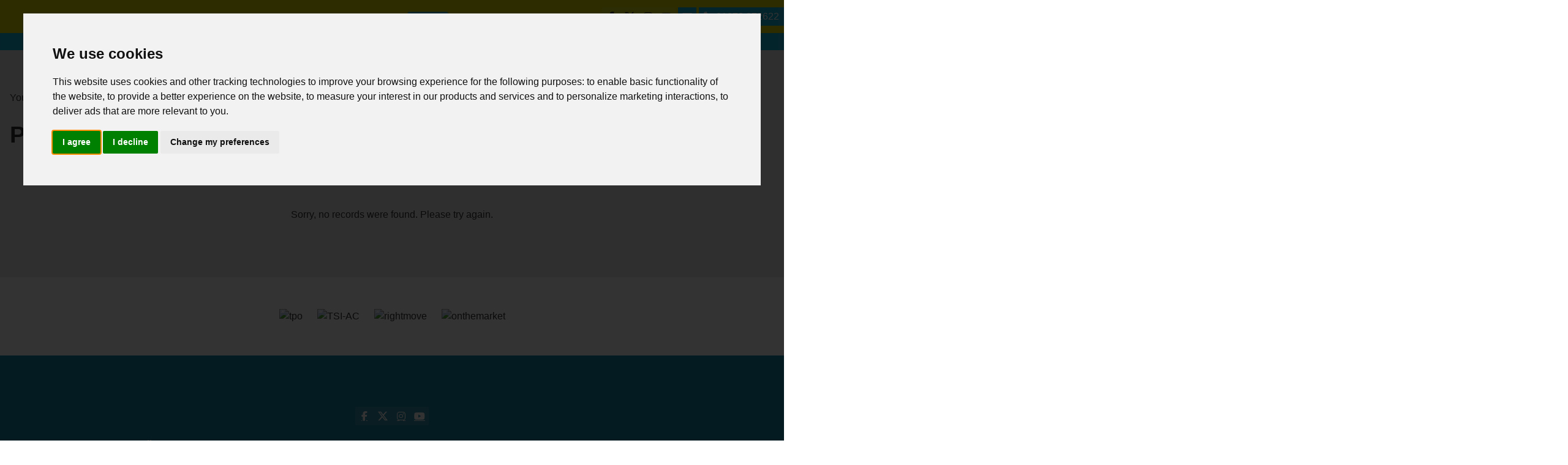

--- FILE ---
content_type: text/html; charset=utf-8
request_url: https://www.clivepearceproperty.com/properties-for-sale?eapowquicksearch=1&limitstart=0&filter_city=Isles%20Of%20Scilly
body_size: 9028
content:
<!DOCTYPE html>
<html lang="en-gb" dir="ltr">
<head>
	<meta charset="utf-8">
	<meta name="viewport" content="width=device-width, initial-scale=1">
	<meta name="description" content="Looking to buy a property in Truro? Find your next property in Truro and view our properties for sale in Truro and surrounding areas of Cornwall">
	<meta name="generator" content="Joomla! - Open Source Content Management">
	<title>Properties for sale in Truro - Clive Pearce Property</title>
	<link href="https://www.clivepearceproperty.com/properties-for-sale?eapowquicksearch=1&amp;limitstart=0&amp;filter_city=Isles%20Of%20Scilly" rel="canonical">

	<link href="/media/system/css/joomla-fontawesome.min.css?7c7ae4" rel="stylesheet">
	<link href="/media/templates/site/cassiopeia/css/global/colors_standard.min.css?7c7ae4" rel="stylesheet">
	<link href="/media/templates/site/cassiopeia/css/template.min.css?7c7ae4" rel="stylesheet">
	<link href="/media/templates/site/cassiopeia/css/vendor/joomla-custom-elements/joomla-alert.min.css?0.4.1" rel="stylesheet">
	<link href="/media/templates/site/carbon/css/user.css?7c7ae4" rel="stylesheet">
	<link href="/components/com_eapow/assets/css/eapow.css" rel="stylesheet">
	<link href="/media/templates/site/carbon/css/listings-styling-default.css" rel="stylesheet">
	<link href="https://www.clivepearceproperty.com/media/templates/site/carbon/css/overrides.css" rel="stylesheet">
	<link href="//cdnjs.cloudflare.com/ajax/libs/jqueryui/1.12.1/themes/base/jquery-ui.css" rel="stylesheet">
	<link href="/modules/mod_eapow_quicksearch/css/multiple-select.css" rel="stylesheet">
	<link href="https://www.clivepearceproperty.com/modules/mod_eapow_cookie_consent/assets/style.css" rel="stylesheet">
	<style>:root {
--cassiopeia-color-primary: rgba(235, 235, 235, 1);
--cassiopeia-color-text: rgba(51, 51, 51, 1);
--cassiopeia-color-link: rgba(51, 51, 51, 1);
--cassiopeia-color-hover: rgba(23, 180, 215, 1);
--cassiopeia-color-primary-topbar: rgba(23, 180, 215, 1);
--cassiopeia-color-primary-thead: rgba(23, 180, 215, 1);
--cassiopeia-color-text-thead: rgba(255, 255, 255, 1);
--cassiopeia-color-link-thead: rgba(255, 255, 255, 1);
--cassiopeia-color-hover-thead: rgba(255, 255, 255, 1);
--cassiopeia-color-primary-sub: rgba(255, 255, 255, 0.65);
--cassiopeia-color-primary-belowtop: rgba(20, 134, 166, 1);
--cassiopeia-color-primary-advert: rgba(235, 235, 235, 1);
--cassiopeia-color-primary-bnr: rgba(235, 235, 235, 1);
--cassiopeia-color-primary-search: rgba(23, 180, 215, 1);
--cassiopeia-color-text-search: rgba(235, 235, 235, 1);
--cassiopeia-color-primary-topa: rgba(23, 180, 215, 1);
--cassiopeia-color-primary-topb: rgba(20, 134, 166, 1);
--cassiopeia-color-text-topb: rgba(235, 235, 235, 1);
--cassiopeia-color-primary-topc: rgba(20, 134, 166, 1);
--cassiopeia-color-text-topc: rgba(235, 235, 235, 1);
--cassiopeia-color-link-topc: rgba(255, 255, 255, 1);
--cassiopeia-color-hover-topc: rgba(235, 235, 235, 1);
--cassiopeia-color-primary-bottoma: rgba(235, 235, 235, 1);
--cassiopeia-color-primary-bottomb: rgba(23, 180, 215, 1);
--cassiopeia-color-text-bottomb: rgba(235, 235, 235, 1);
--cassiopeia-color-primary-bottomc: rgba(235, 235, 235, 1);
--cassiopeia-color-text-bottomc: rgba(23, 180, 215, 1);
--cassiopeia-color-link-bottomc: rgba(23, 180, 215, 1);
--cassiopeia-color-hover-bottomc: rgba(20, 134, 166, 1);
--cassiopeia-color-primary-featured-prop: rgba(255, 255, 255, 1);
--cassiopeia-color-primary-latest-prop: rgba(23, 180, 215, 1);
--cassiopeia-color-text-latest-prop: rgba(255, 255, 255, 1);
--cassiopeia-color-link-latest-prop: rgba(255, 255, 255, 1);
--cassiopeia-color-hover-latest-prop: rgba(255, 255, 255, 1);
--cassiopeia-color-primary-call-to-actions: rgba(235, 235, 235, 1);
--cassiopeia-color-text-call-to-actions: rgba(255, 255, 255, 1);
--cassiopeia-color-link-call-to-actions: rgba(255, 255, 255, 1);
--cassiopeia-color-hover-call-to-actions: rgba(255, 255, 255, 0.65);
--cassiopeia-color-primary-latest-news: rgba(23, 180, 215, 1);
--cassiopeia-color-text-latest-news: rgba(255, 255, 255, 1);
--cassiopeia-color-link-latest-news: rgba(255, 255, 255, 1);
--cassiopeia-color-hover-latest-news: rgba(255, 255, 255, 1);
--cassiopeia-color-primary-staff: rgba(23, 180, 215, 1);
--cassiopeia-color-primary-affiliates: rgba(255, 255, 255, 1);
--cassiopeia-color-primary-footer: rgba(23, 180, 215, 1);
--cassiopeia-color-text-footer: rgba(235, 235, 235, 1);
--cassiopeia-color-link-footer: rgba(235, 235, 235, 1);
--cassiopeia-color-hover-footer: rgba(235, 235, 235, 1);
--cassiopeia-color-primary-copyright: rgba(20, 134, 166, 1);
--cassiopeia-color-text-copyright: rgba(235, 235, 235, 1);
--cassiopeia-color-link-copyright: rgba(255, 255, 255, 1);
--cassiopeia-color-hover-copyright: rgba(255, 255, 255, 1);
--cassiopeia-color-primary-tcard: rgba(255, 255, 255, 1);
--cassiopeia-color-text-tcard: rgba(255, 255, 255, 1);
--cassiopeia-color-link-tcard: rgba(255, 255, 255, 1);
--cassiopeia-color-hover-tcard: rgba(255, 255, 255, 1);
--cassiopeia-color-primary-btns: rgba(23, 180, 215, 1);
--cassiopeia-color-text-btns: rgba(118, 194, 232, 1);
--cassiopeia-color-link-btns: rgba(255, 255, 255, 1);
--cassiopeia-color-hover-btns: rgba(255, 255, 255, 1);
--cassiopeia-color-primary-sbtns: rgba(220, 220, 0, 1);
--cassiopeia-color-text-sbtns: rgba(118, 194, 232, 1);
--cassiopeia-color-link-sbtns: rgba(255, 255, 255, 1);
--cassiopeia-color-hover-sbtns: rgba(255, 255, 255, 1);
}</style>

	<script src="/media/vendor/metismenujs/js/metismenujs.min.js?1.4.0" defer></script>
	<script src="/media/vendor/jquery/js/jquery.min.js?3.7.1"></script>
	<script src="https://cdn.jsdelivr.net/npm/lozad/dist/lozad.min.js?7c7ae4"></script>
	<script src="/media/templates/site/cassiopeia/js/mod_menu/menu-metismenu.min.js?7c7ae4" defer></script>
	<script src="/media/mod_menu/js/menu.min.js?7c7ae4" type="module"></script>
	<script type="application/json" class="joomla-script-options new">{"joomla.jtext":{"ERROR":"Error","MESSAGE":"Message","NOTICE":"Notice","WARNING":"Warning","JCLOSE":"Close","JOK":"OK","JOPEN":"Open"},"system.paths":{"root":"","rootFull":"https:\/\/www.clivepearceproperty.com\/","base":"","baseFull":"https:\/\/www.clivepearceproperty.com\/"},"csrf.token":"56eebf9250c82aae0e887ebfc005bafe","plg_system_schedulerunner":{"interval":"300"}}</script>
	<script src="/media/system/js/core.min.js?2cb912"></script>
	<script src="/media/templates/site/cassiopeia/js/template.min.js?7c7ae4" type="module"></script>
	<script src="/media/vendor/bootstrap/js/tab.min.js?5.3.3" type="module"></script>
	<script src="/media/vendor/bootstrap/js/popover.min.js?5.3.3" type="module"></script>
	<script src="/media/vendor/bootstrap/js/offcanvas.min.js?5.3.3" type="module"></script>
	<script src="/media/vendor/bootstrap/js/alert.min.js?5.3.3" type="module"></script>
	<script src="/media/vendor/bootstrap/js/button.min.js?5.3.3" type="module"></script>
	<script src="/media/vendor/bootstrap/js/carousel.min.js?5.3.3" type="module"></script>
	<script src="/media/vendor/bootstrap/js/collapse.min.js?5.3.3" type="module"></script>
	<script src="/media/vendor/bootstrap/js/dropdown.min.js?5.3.3" type="module"></script>
	<script src="/media/vendor/bootstrap/js/modal.min.js?5.3.3" type="module"></script>
	<script src="/media/vendor/bootstrap/js/scrollspy.min.js?5.3.3" type="module"></script>
	<script src="/media/vendor/bootstrap/js/toast.min.js?5.3.3" type="module"></script>
	<script src="/media/templates/site/carbon/js/user.js?7c7ae4"></script>
	<script src="/media/system/js/messages.min.js?9a4811" type="module"></script>
	<script src="/media/plg_system_schedulerunner/js/run-schedule.min.js?229d3b" type="module"></script>
	<script src="/components/com_eapow/assets/js/eapowcommon.js"></script>
	<script src="https://cdn.jsdelivr.net/npm/js-cookie@3.0.5/dist/js.cookie.min.js"></script>
	<script src="/components/com_eapow/assets/js/saved-properties.min.js"></script>
	<script src="/components/com_eapow/assets/js/jcombo.js" defer></script>
	<script src="https://www.clivepearceproperty.com/media/templates/site/carbon/js/overrides.js" defer></script>
	<script src="https://code.jquery.com/ui/1.12.1/jquery-ui.min.js" defer></script>
	<script src="/modules/mod_eapow_quicksearch/js/jcombo_qs.js" defer></script>
	<script src="/modules/mod_eapow_quicksearch/js/jquery.multiple.select.js" defer></script>
	<script src="//cdnjs.cloudflare.com/ajax/libs/jquery-autocomplete/1.0.7/jquery.auto-complete.js" defer></script>
	<script src="//www.termsfeed.com/public/cookie-consent/4.2.0/cookie-consent.js"></script>
	<script type="application/ld+json">{"@context":"https://schema.org","@type":"BreadcrumbList","@id":"https://www.clivepearceproperty.com/#/schema/BreadcrumbList/17","itemListElement":[{"@type":"ListItem","position":1,"item":{"@id":"https://www.clivepearceproperty.com/","name":"Home"}},{"@type":"ListItem","position":2,"item":{"@id":"https://www.clivepearceproperty.com/properties-for-sale","name":"For Sale"}}]}</script>
	<script>window.localStorage.setItem('grid-layout', 'set');</script>
	<script>
var globalParent = null;
jQuery(document).ready(function($){
    var url = '/index.php?option=com_eapow&format=raw&task=ajax.getLocOptions&56eebf9250c82aae0e887ebfc005bafe=1';
})</script>
	<script>document.addEventListener('DOMContentLoaded', () => {document.body.classList.add('no-results')});</script>
	<script>
var resetForm = function(){
    jQuery("select[name='eapow-qsmod-location']").multipleSelect('uncheckAll');
    jQuery("select[name='eapow-qsmod-city']").val('');
    jQuery("select[name='filter_beds']").val('');
    jQuery("select[name='filter_baths']").val('');
    jQuery("select[name='filter_cat']").val('');
    jQuery("select[name='filter_stype']").val('');
    jQuery("select[name='filter_price_low']").val('');
    jQuery("select[name='filter_price_high']").val('');
    jQuery("select[name='filter_rad']").val('5');
    jQuery("input[name='tx_placename']").val('');
    jQuery("input[name='filter_lat']").val(0);
    jQuery("input[name='filter_lon']").val(0);
    jQuery("input[name='filter_location']").val('');
    jQuery("select[name='eapow-qsmod-types']").multipleSelect('uncheckAll');
    jQuery("select[name='eapow-qsmod-styles']").multipleSelect('uncheckAll');
    jQuery("input[name='filter_keyword']").val('');
    jQuery("select[name='eapow-qsmod-ctype']").multipleSelect('uncheckAll');
    jQuery("select[name='filter_tenure']").val('');
    jQuery("select[name='filter_essentials3']").val('');
    OnDeptChange();
};var deptSettings = {
        'sales': {
            'isCommercial': false, 
            'currency': "&pound;",
            'suffix': '',
            'minPrices': [25000,
50000,
75000,
100000,
125000,
150000,
175000,
200000,
225000,
250000,
275000,
300000,
350000,
400000,
450000,
500000,
550000,
600000,
700000,
800000,
900000,
1000000],
            'maxPrices': [25000,
50000,
75000,
100000,
125000,
150000,
175000,
200000,
225000,
250000,
275000,
300000,
350000,
400000,
450000,
500000,
550000,
600000,
700000,
800000,
900000,
1000000]
        },
        'lettings': {
            'isCommercial': false, 
            'currency': "&pound;",
            'suffix': " PCM",
            'minPrices': [100,
200,
300,
400,
500,
600,
700,
800,
900,
1000,
1250,
1500,
2000],
            'maxPrices': [100,
200,
300,
400,
500,
600,
700,
800,
900,
1000,
1250,
1500,
2000]
        }};
function onPageLoad(){var options = deptSettings['sales'];
    jQuery("select[name='filter_price_low']").each(function(){
        jQuery(this).empty();
        jQuery(this).append(jQuery('<option value=\'\'>Price From</option>'));
    });
    jQuery("select[name='filter_price_high']").each(function(){
        jQuery(this).empty();
        jQuery(this).append(jQuery('<option value=\'\'>Price To</option>'));
    });
    jQuery.each(options.minPrices, function(idx,val) {
        jQuery('<option></option>').val(val).html(options.currency + val.toString().replace(/\B(?=(\d{3})+(?!\d))/g, ',') + options.suffix).prop('selected', false).appendTo(jQuery("select[name='filter_price_low']"));
    });
    jQuery.each(options.maxPrices, function(idx,val) {
        jQuery('<option></option>').val(val).html(options.currency + val.toString().replace(/\B(?=(\d{3})+(?!\d))/g, ',') + options.suffix).prop('selected', false).appendTo(jQuery("select[name='filter_price_high']"));
    });
    jQuery("select[name='filter_price_low']").each(function(){
        jQuery(this).append(jQuery('<option value="">No Min Price</option>'));
    });
    jQuery("select[name='filter_price_high']").each(function(){
        jQuery(this).append(jQuery('<option value="">No Max Price</option>'));
    });
      $("select[name='filter_price_low']").each(function(){
        $(this).val();
    });
      $("select[name='filter_price_high']").each(function(){
        $(this).val();
    });}
function OnDeptChange(){
    var formParent = $(this).parent() || $("body");
    var dep = parseInt(formParent.find("select[name='filter_cat']").val());
    var options = deptSettings[dep];
    if (options == null){
        var isLettings = formParent.find("select[name='filter_cat']>[value="+dep+"]").text().toLowerCase().indexOf('lettings') >= 0;
        options = deptSettings[(isLettings)? 'lettings':'sales'];
    }
    jQuery("select[name='filter_price_low']").each(function(){
        jQuery(this).empty();
        jQuery(this).append(jQuery('<option value=\'\'>Price From</option>'));
    });
    jQuery("select[name='filter_price_high']").each(function(){
        jQuery(this).empty();
        jQuery(this).append(jQuery('<option value=\'\'>Price To</option>'));
    });
    jQuery.each(options.minPrices, function(idx,val) {
        jQuery('<option></option>').val(val).html(options.currency + val.toString().replace(/\B(?=(\d{3})+(?!\d))/g, ',') + options.suffix).prop('selected', false).appendTo(jQuery("select[name='filter_price_low']"));
    });
    jQuery.each(options.maxPrices, function(idx,val) {
        jQuery('<option></option>').val(val).html(options.currency + val.toString().replace(/\B(?=(\d{3})+(?!\d))/g, ',') + options.suffix).prop('selected', false).appendTo(jQuery("select[name='filter_price_high']"));
    });
    jQuery("select[name='filter_price_low']").each(function(){
        jQuery(this).append(jQuery('<option value="">No Min Price</option>'));
    });
    jQuery("select[name='filter_price_high']").each(function(){
        jQuery(this).append(jQuery('<option value="">No Max Price</option>'));
    });
    
}
var globalParentQs = null;
jQuery(document).ready(function($){
    $("button[name='reset-form']").click(function(){
        resetForm();
        return false;
    });
    var url = '/index.php?option=com_eapow&format=raw&task=ajax.getLocOptions&56eebf9250c82aae0e887ebfc005bafe=1';
    $("select[name='filter_cat']").change(OnDeptChange);    
    $("input[name='tx_placename']").each(function(){
        $(this).autocomplete({
            source: function (request, response) {
                $.ajax({
                    url: '//pub01.expertagent.co.uk/powering/csplacenames3.aspx',
                    dataType: 'jsonp',
                    data: {
                      pn: request.term,max:5
                    },
                    success: function (data) {
                        response(data.results);
                    }
                });
            },
            minLength: 3,
            select: function (event, ui) {
                event.preventDefault();
                $("input[name='filter_lat']").each(function(){
                    $(this).val(ui.item ? ui.item.lat : '0');
                });
                $("input[name='filter_lon']").each(function(){
                    $(this).val(ui.item ? ui.item.lon : '0');
                });
                $("input[name='tx_placename']").each(function() {
                    $(this).val(ui.item ? ui.item.label : '');
                });
            },
            open: function () {},
            close: function () {}
        });
    });
    var selectedTypes = $("input[name='filter_types']").val().split(',');
    $("select[name='eapow-qsmod-types']").each(function(){
        $(this).empty();
    });
    $.getJSON(url + '&loctype=types', function(data){
        $.each(data, function(index, text) {
            $("select[name='eapow-qsmod-types']").each(function(){
                $(this).append($('<option></option>').val(index).html(text).prop('selected', selectedTypes.indexOf(index) != -1));
            });
        });
        $("select[name='eapow-qsmod-types']").each(function(){
            $(this).multipleSelect({ placeholder: 'Property Types', minumimCountSelected: 1, countSelected: '# of % types', allSelected: 'All types' });
        });
        //$("select[name='eapow-qsmod-types']").multipleSelect({ placeholder: 'Choose types', minumimCountSelected: 1, countSelected: '# of % types', allSelected: 'All types' });
    });
    $("select[name='filter_cat']").on('change',function(){
        $("select[name='filter_cat']").val( $(this).val() );
    });$("form[name='eapow_searchmod'").submit(function(e){
    var submittedForm = this;
    $("input[name='filter_types']").each(function(){
        $(this).val($("select[name='eapow-qsmod-types']", submittedForm).multipleSelect('getSelects'));
    });    return true;
});
OnDeptChange();OnDeptChange();onPageLoad();
});</script>
	<script>document.addEventListener('DOMContentLoaded', function () {
cookieconsent.run({'notice_banner_type':'interstitial','consent_type':'express','palette':'light','language':'en','page_load_consent_levels':['strictly-necessary'],'notice_banner_reject_button_hide':false,'preferences_center_close_button_hide':false,'page_refresh_confirmation_buttons':true,'website_name':'https://www.clivepearceproperty.com/','website_privacy_policy_url':'https://www.clivepearceproperty.com/images/pdfs/privacy-policy.pdf',

'callbacks': {
	'scripts_specific_loaded': (level) => {
		switch(level) {
			case 'targeting':
				gtag('consent', 'update', {
					'ad_storage': 'granted',
					'ad_user_data': 'granted',
					'ad_personalization': 'granted',
					'analytics_storage': 'granted'
				});
				break;
		}
	}
},
'callbacks_force': true
}); });</script>

			  
		<link href="/media/templates/site/carbon/images/favicon.ico" rel="shortcut icon" type="image/vnd.microsoft.icon" />
    <link rel="apple-touch-icon-precomposed" href="/templates/carbon/images/apple-touch-icon-57x57-precomposed.png">
    <link rel="apple-touch-icon-precomposed" sizes="72x72" href="/templates/carbon/images/apple-touch-icon-72x72-precomposed.png">
    <link rel="apple-touch-icon-precomposed" sizes="114x114" href="/templates/carbon/images/apple-touch-icon-114x114-precomposed.png">
    <link rel="apple-touch-icon-precomposed" sizes="144x144" href="/templates/carbon/images/apple-touch-icon-144x144-precomposed.png">
</head>

<body class="site com_eapow wrapper-static view-cat no-layout no-task itemid-188 properties-for-sale property-page">
    
<header class="header w-100  mhover container-header full-width">
    <div class="grid-child container-nav mobile-nav p-1 pt-lg-5 justify-content-lg-end">
                
<nav class="navbar navbar-expand-lg">
	<button class="navbar-toggler navbar-toggler-right" type="button" data-bs-toggle="offcanvas" data-bs-target="#navbar194" aria-controls="navbar194" aria-expanded="false" aria-label="Toggle Navigation">
		<span class="icon-menu" aria-hidden="true"></span>
	</button>
	<div class="offcanvas offcanvas-start" id="navbar194">
		<div class="offcanvas-header">
			<button type="button" class="btn-close btn-close" data-bs-dismiss="offcanvas" aria-label="Close"></button>
		</div>
		<div class="offcanvas-body">
			<ul class="mod-menu mod-menu_dropdown-metismenu metismenu mod-list ">
<li class="metismenu-item item-101 level-1 default"><a href="/" >Home</a></li><li class="metismenu-item item-178 level-1"><a href="/latest-properties" >Latest Properties</a></li><li class="metismenu-item item-188 level-1 current active"><a href="/properties-for-sale" aria-current="page">For Sale</a></li><li class="metismenu-item item-162 level-1"><a href="/new-homes" >New Homes</a></li><li class="metismenu-item item-102 level-1"><a href="/register-with-us" >Register</a></li><li class="metismenu-item item-103 level-1"><a href="/valuation" >Valuation</a></li><li class="metismenu-item item-105 level-1"><a href="/services" >Services</a></li><li class="metismenu-item item-104 level-1"><a href="/about-us" >About</a></li><li class="metismenu-item item-108 level-1"><a href="/contact-us" >Contact Us</a></li></ul>
		</div>
	</div>
</nav>
                                <div class="navbar navbar-expand-lg mobile-search">
            <button class="navbar-toggler navbar-toggler-right" type="button" data-bs-toggle="offcanvas" data-bs-target="#navbar" aria-controls="navbar" aria-expanded="false" aria-label="Toggle Navigation"> <span class="icon-menu" aria-hidden="true"></span> </button>
            <div class="offcanvas offcanvas-start" id="navbar">
                <div class="offcanvas-header">
                    <button type="button" class="btn-close btn-close" data-bs-dismiss="offcanvas" aria-label=" "></button>
                </div>
                <div class="offcanvas-body d-block d-lg-none">
                    <div class="zw-search-mobile no-card ">
                                <p class="btn btn-primary search-toggle">Search Properties &nbsp;
    <i class="fas fa-chevron-down" aria-hidden="true"></i>
</p>

<div class="close position-absolute top-0">Close <i class="fas fa-times"></i></div>

<div class="eapow_qsmod_holder">
    <form action="/search-results?eapowquicksearch=1&limitstart=0" method="post" name="eapow_searchmod" id="eapow_searchmod" class="eapow_quicksearch_form">
        <div class="row">
            
                         
                        <div class="col-12 col-lg-3 mb-3">
                <input type="text" class="form-control eapow-qssearch" placeholder="Enter & Select Town or City" name="tx_placename" value="">
            </div>
            <div class="col-12 col-lg-3 mb-3">
                <select aria-label="Select Radius" name="filter_rad" class="form-select">
                    <option value="">Radius</option>
                    <option  value="1">Within 1 mile</option><option  value="2">Within 2 miles</option><option  value="3">Within 3 miles</option><option  value="4">Within 4 miles</option><option  value="5">Within 5 miles</option><option  value="6">Within 6 miles</option><option  value="7">Within 7 miles</option><option  value="8">Within 8 miles</option><option  value="9">Within 9 miles</option><option selected="selected" value="10">Within 10 miles</option>                </select>
            </div>
                                                            <div class="col-12 col-lg-3 mb-3">
                <input type="text" class="form-control eapow-qssearch" placeholder="Keyword" name="filter_keyword" value="">
            </div>
                                    <div class="col-12 col-lg-3 mb-3" id="ptype">
                <select aria-label="Select Property Types" name="eapow-qsmod-types" class="form-select" multiple="" >
                </select>
            </div>
                                                                        <div class="col-12 col-lg-3 mb-3">
                <select aria-label="Select Minimum Number of Beds" name="filter_beds"  class="form-select">
                    <option value="">Minimum Beds</option>
                    <option value="0">0</option>
<option value="1">1</option>
<option value="2">2</option>
<option value="3">3</option>
<option value="4">4</option>
<option value="5">5</option>
<option value="6">6</option>
<option value="7">7</option>
<option value="8">8</option>
<option value="9">9</option>
<option value="10">10</option>
                </select>
            </div>
                                                <div class="col-12 col-lg-3 mb-3">
                <select aria-label="Price From" name="filter_price_low" class="form-select">
                </select>
            </div>
            <div class="col-12 col-lg-3 mb-3">
                <select aria-label="Size To" name="filter_price_high" class="form-select">
                </select>
            </div>
                       
            
                     </div>
        <div class="search-buttons d-flex justify-content-end">
            <a href="/draw-search" class="btn btn-secondary me-1"><i class="fas fa-pencil-alt"></i> Draw Search</a>
            <div class="d-flex flex-row-reverse">
                <button class="btn btn-primary" name="commit" type="submit">Search</button>
                <button class="btn btn-secondary me-1" name="reset-form">Clear</button>
            </div>
             </div>
                <input type="hidden" name="filter_essentials1" value="" />
        <input type="hidden" name="filter_lat" value="">
        <input type="hidden" name="filter_lon" value="">
        <input type="hidden" name="filter_location" value="">
        <input name="filter_types" type="hidden" value="">
        <input name="filter_styles" type="hidden" value="">
        <input name="filter_ctype" type="hidden" value="">
            </form>
</div>
</div>

                </div>
            </div>
        </div>
            </div>
            <div class="grid-child brand justify-content-center justify-content-md-start">
        <div class="navbar-brand"> <a class="brand-logo top-0" href="/"> <img width="320" height="129" src="/images/logo.png#joomlaImage://local-images/logo.png?width=522&amp;height=106" alt="Clive Pearce Property"> </a> </div>
    </div>
        <div class="container-topbar w-100 top-0 p-0 topbar " >
        <div class="contact">
            

<div class="social-media d-inline-flex gap-2 mt-1 mb-1 flex-wrap">
<a href="https://www.facebook.com/ClivePearceProperty" rel="noopener" target="_blank" aria-label="External Link: Facebook">
<div class="social-icon"> <i class="fab fa-facebook-f"></i> </div>
</a>
<a href="https://twitter.com/CPearceProperty" rel="noopener" target="_blank" aria-label="External Link: Twitter">
<div class="social-icon"> <svg class="fab fa-twitter" xmlns="http://www.w3.org/2000/svg" height="1em" viewBox="0 0 512 512"><!--! Font Awesome Free 6.4.2 by @fontawesome - https://fontawesome.com License - https://fontawesome.com/license (Commercial License) Copyright 2023 Fonticons, Inc. --><path d="M389.2 48h70.6L305.6 224.2 487 464H345L233.7 318.6 106.5 464H35.8L200.7 275.5 26.8 48H172.4L272.9 180.9 389.2 48zM364.4 421.8h39.1L151.1 88h-42L364.4 421.8z"/></svg> </div>
</a>
<a href="https://www.instagram.com/clivepearce31" rel="noopener" target="_blank" aria-label="External Link: Instagram">
<div class="social-icon"> <i class="fab fa-instagram"></i> </div>
</a>
<a href="https://www.youtube.com/@clivepearceproperty8076" rel="noopener" target="_blank" aria-label="External Link: YouTube">
<div class="social-icon"> <i class="fab fa-youtube"></i> </div>
</a>

</div>
<div class="header-contact d-inline-flex py-2 py-md-3 py-lg-0">
        <div class="header-branch gap-md-1 mt-1 mb-1">
                <a href="mailto:hello@clivepearceproperty.com" aria-label="Email: hello@clivepearceproperty.com">
        <div class="header-email"> <i class="fas fa-envelope"></i><!--&nbsp; <span class="hidden-phone">hello@clivepearceproperty.com</span> --></div>
        </a>
        
        
                 
                <a href="tel:01872272622">
        <div class="header-tel px-2"> <i class="fas fa-phone"></i>&nbsp; <span>01872 272622</span> </div>
        </a>
        
        
        
    </div>
    
    </div>
</div>
                        <div class="container">
                
            </div>
        </div>
    </div>
</header>
    
	
<div class="site-grid">
	                    <div class="grid-child container-component mb-5">
                <div class="zw-breadcrumbs no-card ">
        <nav class="mod-breadcrumbs__wrapper" aria-label="Breadcrumbs">
    <ol class="mod-breadcrumbs breadcrumb px-3 py-2">
                    <li class="mod-breadcrumbs__here float-start">
                You are here: &#160;
            </li>
        
        <li class="mod-breadcrumbs__item breadcrumb-item"><a href="/" class="pathway"><span>Home</span></a></li><li class="mod-breadcrumbs__item breadcrumb-item active"><span>For Sale</span></li>    </ol>
    </nav>
</div>

        <div class="zw-main-top no-card property-page-search d-none d-lg-block">
        <p class="btn btn-primary search-toggle">Search Properties &nbsp;
    <i class="fas fa-chevron-down" aria-hidden="true"></i>
</p>

<div class="close position-absolute top-0">Close <i class="fas fa-times"></i></div>

<div class="eapow_qsmod_holder">
    <form action="/search-results?eapowquicksearch=1&limitstart=0" method="post" name="eapow_searchmod" id="eapow_searchmod" class="eapow_quicksearch_form">
        <div class="row">
            
                         
                        <div class="col-12 col-lg-3 mb-3">
                <input type="text" class="form-control eapow-qssearch" placeholder="Enter & Select Town or City" name="tx_placename" value="">
            </div>
            <div class="col-12 col-lg-3 mb-3">
                <select aria-label="Select Radius" name="filter_rad" class="form-select">
                    <option value="">Radius</option>
                    <option  value="1">Within 1 mile</option><option  value="2">Within 2 miles</option><option  value="3">Within 3 miles</option><option  value="4">Within 4 miles</option><option  value="5">Within 5 miles</option><option  value="6">Within 6 miles</option><option  value="7">Within 7 miles</option><option  value="8">Within 8 miles</option><option  value="9">Within 9 miles</option><option selected="selected" value="10">Within 10 miles</option>                </select>
            </div>
                                                            <div class="col-12 col-lg-3 mb-3">
                <input type="text" class="form-control eapow-qssearch" placeholder="Keyword" name="filter_keyword" value="">
            </div>
                                    <div class="col-12 col-lg-3 mb-3" id="ptype">
                <select aria-label="Select Property Types" name="eapow-qsmod-types" class="form-select" multiple="" >
                </select>
            </div>
                                                                        <div class="col-12 col-lg-3 mb-3">
                <select aria-label="Select Minimum Number of Beds" name="filter_beds"  class="form-select">
                    <option value="">Minimum Beds</option>
                    <option value="0">0</option>
<option value="1">1</option>
<option value="2">2</option>
<option value="3">3</option>
<option value="4">4</option>
<option value="5">5</option>
<option value="6">6</option>
<option value="7">7</option>
<option value="8">8</option>
<option value="9">9</option>
<option value="10">10</option>
                </select>
            </div>
                                                <div class="col-12 col-lg-3 mb-3">
                <select aria-label="Price From" name="filter_price_low" class="form-select">
                </select>
            </div>
            <div class="col-12 col-lg-3 mb-3">
                <select aria-label="Size To" name="filter_price_high" class="form-select">
                </select>
            </div>
                       
            
                     </div>
        <div class="search-buttons d-flex justify-content-end">
            <a href="/draw-search" class="btn btn-secondary me-1"><i class="fas fa-pencil-alt"></i> Draw Search</a>
            <div class="d-flex flex-row-reverse">
                <button class="btn btn-primary" name="commit" type="submit">Search</button>
                <button class="btn btn-secondary me-1" name="reset-form">Clear</button>
            </div>
             </div>
                <input type="hidden" name="filter_essentials1" value="" />
        <input type="hidden" name="filter_lat" value="">
        <input type="hidden" name="filter_lon" value="">
        <input type="hidden" name="filter_location" value="">
        <input name="filter_types" type="hidden" value="">
        <input name="filter_styles" type="hidden" value="">
        <input name="filter_ctype" type="hidden" value="">
            </form>
</div>
</div>

        <div id="system-message-container" aria-live="polite"></div>

        <main class="">
            <!-- Generated by EA Powering v5.0.9 by Expert Agent. http://www.expertagent.co.uk --><div class="eapow-proplistproperty-page">
        <div class="page-header">
        <h1> Properties for Sale </h1>
    </div>
        <div class="property-listings-map w-100">
            </div>
	<div class="eapow-proplist-exc-map">
        
<div id="eapow-searchfilter-wrapper" class="d-none d-md-block mt-5 mb-4">
    <div id="eapow-mainfilter-container">        
        <form action="/properties-for-sale" method="post" name="eapow_quick_search" class="eapow-quicksearch-form" id="eapow-quicksearch-form" novalidate="novalidate">
            <div class="eapow-quicksearch-optholder">
                <!-- Basic filters -->
                <div class="row">
                                            <div class="col">
                        <input type="text" class="form-control eapow-qssearch" placeholder="Keyword" name="filter_keyword" value="" />
                        </div>
                                                                                <div class="col">
                        <select name="filter_stype" class="form-select">
                            <option value="">Status</option>
                            <option value="1">For Sale</option>
<option value="5">Under Offer</option>
<option value="6">Sold STC</option>
                        </select>
                    </div>
                                                                                                                                                            
                                                                                                                                                <div class="col">
                    <select name="filter_order" class="form-select">
                        <option value="">Sort By</option>
                        <option value="p.address2">Street</option>
<option value="p.beds">Beds</option>
<option value="p.baths">Baths</option>
<option value="p.sqft">Square Ft</option>
<option value="p.price" selected="selected">Price</option>
<option value="p.created">Listed Date</option>
<option value="p.modified">Modified Date</option>
<option value="p.stype">Sale Type</option>
                    </select> 
                </div>
                <div class="col">
                    <select name="filter_order_Dir" class="form-select">
                        <option value="">Order By</option>
                        <option value="ASC">Ascending</option>
<option value="DESC" selected="selected">Descending</option>
                    </select>  
                </div>
                    <div class="btn-group col">
                        <button class="btn btn-secondary" aria-label="Reset Filters" onclick="clearForm(this.form);this.form.submit();" type="button"><i class="fas fa-times"></i></button>
                        <button class="btn btn-primary" name="commit" type="submit">Filter</button>
                    </div>
                </div>
            </div>
            <input type="hidden" name="56eebf9250c82aae0e887ebfc005bafe" value="1">        </form>
    </div>
    <div class="clearfix"></div>
</div>
<div class="clearfix"></div>	
    <div class="eapow-listing-switcher row mt-5 mb-4">
        <div class="col-12 col-md-12 col-lg-8 col-xl-6 d-none d-md-block">
               <div class="switcher">
                    <button id="grid-layout" class="gridlayout btn btn-primary active"><i class="fa fa-th" aria-hidden="true"></i> Grid Layout</button>
                    <button id="row-layout" class="rowlayout btn btn-primary me-2"><i class="fa fa-th-list" aria-hidden="true"></i> List Layout</button>
                    <!-- <a href="/map-search" class="btn btn-primary><i class="fas fa-map-marked-alt"></i> Map Search</a> -->
					<a href="/favourite-properties" class="btn btn-primary"><i class="fas fa-heart"></i> Favourite Properties</a>
                </div>
        </div>
            </div>
    
<div align="center" class="mt-5">
    <p>Sorry, no records were found. Please try again.</p>
</div><br><div class="row">
        <div class="col">
        <div class="float-end">
        <div class="pagination listings-pagination">
        
        </div>
         <div class="page-counter float-end"></div>
        </div>
        </div>
        </div>
        </div>
</div>
        </main>
        
    </div>
                                            		        <div class="grid-child container-affiliates affiliates " >
        <div class="zw-affiliates no-card ">
        <div class="portal-logos">



	<img width="116" height="40" data-src="https://www.clivepearceproperty.com/modules/mod_eapow_affiliations/images/tpo.png" class="lozad" alt="tpo"/><img width="104" height="52" data-src="https://www.clivepearceproperty.com/modules/mod_eapow_affiliations/images/TSI-AC.png" class="lozad" alt="TSI-AC"/><img width="196" height="40" data-src="https://www.clivepearceproperty.com/modules/mod_eapow_affiliations/images/rightmove.png" class="lozad" alt="rightmove"/><img width="162" height="40" data-src="https://www.clivepearceproperty.com/modules/mod_eapow_affiliations/images/onthemarket.png" class="lozad" alt="onthemarket"/>	

</div></div>

    </div>
    </div>
<footer class="grid-child container-copyright copyright" >
    
<div class="social-media d-inline-flex gap-2 mt-1 mb-1 flex-wrap">
<a href="https://www.facebook.com/ClivePearceProperty" rel="noopener" target="_blank" aria-label="External Link: Facebook">
<div class="social-icon"> <i class="fab fa-facebook-f"></i> </div>
</a>
<a href="https://twitter.com/CPearceProperty" rel="noopener" target="_blank" aria-label="External Link: Twitter">
<div class="social-icon"> <svg class="fab fa-twitter" xmlns="http://www.w3.org/2000/svg" height="1em" viewBox="0 0 512 512"><!--! Font Awesome Free 6.4.2 by @fontawesome - https://fontawesome.com License - https://fontawesome.com/license (Commercial License) Copyright 2023 Fonticons, Inc. --><path d="M389.2 48h70.6L305.6 224.2 487 464H345L233.7 318.6 106.5 464H35.8L200.7 275.5 26.8 48H172.4L272.9 180.9 389.2 48zM364.4 421.8h39.1L151.1 88h-42L364.4 421.8z"/></svg> </div>
</a>
<a href="https://www.instagram.com/clivepearce31" rel="noopener" target="_blank" aria-label="External Link: Instagram">
<div class="social-icon"> <i class="fab fa-instagram"></i> </div>
</a>
<a href="https://www.youtube.com/@clivepearceproperty8076" rel="noopener" target="_blank" aria-label="External Link: YouTube">
<div class="social-icon"> <i class="fab fa-youtube"></i> </div>
</a>

</div>    <div class="footer-company-branches row mt-3">
            <p>
        <b>Clive Pearce Property</b>, 31 Lemon Street, Truro, Cornwall, TR1 2LS  &nbsp; Tel: <a href="tel:01872272622">01872 272622</a>Email: <a href="mailto:hello@clivepearceproperty.com">hello@clivepearceproperty.com</a>    </p>
            <p> &copy; 2025 Clive Pearce Property All rights reserved.</p>
	
	    
        <div class="footer-statutory-company-info">
        <p><small>
            Company Name: Clive Pearce Property is the trading name of Cornwall Estate Agents Limited | Registered Address: The Old Cattle Market, Helston TR13 0SR. | Company Number: 10417746 | VAT Number: 154 721 614        </small></p>
    </div>
    </div>
<hr>
        <div class="zw-copyright no-card ">
        <ul class="mod-menu mod-list nav ">
<li class="nav-item item-112"><a href="/images/pdf/privacy-policy.pdf" target="_blank" rel="noopener noreferrer">Privacy Policy</a></li><li class="nav-item item-113"><a href="/cookie-policy" >Cookie Policy</a></li><li class="nav-item item-179"><a href="/favourite-properties" >Favourite Properties</a></li></ul>
</div>

    </footer>
<button id="back-to-top" aria-label="Back to Top" class="back-to-top justify-content-center align-items-center btn-primary"><i class="fas fa-arrow-up"></i></button>

<script type="application/ld+json">
    {
        "@context": "http://schema.org",
        "@type": "RealEstateAgent",
        "@id": "https://www.clivepearceproperty.com/",
        "name": "https://www.clivepearceproperty.com/images/logo.png",
        "logo": "https://www.clivepearceproperty.com/images/office.webp",
        "image": "https://www.facebook.com/ClivePearceProperty",
        "sameAs": [
            "https://twitter.com/CPearceProperty",
            "https://www.instagram.com/clivepearce31",
            "https://www.youtube.com/@clivepearceproperty8076",
            "",
            "",
            ""
        ],
        "address": {
            "@type": "PostalAddress",
            "streetAddress": "31 Lemon Street",
            "addressLocality": "Truro",
            "addressRegion": "Cornwall",
            "postalCode": "TR1 2LS",
            "addressCountry": "UK"
        },
        "geo": { "@type": "GeoCoordinates", "latitude": "50.2613469", "longitude": "-5.0524018" },
        "url": "https://www.clivepearceproperty.com/",
        "hasMap": "https://www.google.com/maps/place/Clive+Pearce+Estate+Agents/@50.2613469,-5.0524018,17z/data=!3m1!4b1!4m6!3m5!1s0x486b164a3f8b5bcd:0xbd5849973c2a2dd8!8m2!3d50.2613469!4d-5.0524018!16s%2Fg%2F1hjgtzt0v?entry=ttu&g_ep=EgoyMDI1MDcxMy4wIKXMDSoASAFQAw%3D%3D",
        "telephone": "01872 272622",
        "email": "hello@clivepearceproperty.com",
        "openingHoursSpecification": [
            { "@type": "OpeningHoursSpecification", "dayOfWeek": "http://schema.org/Monday", "opens": "09:00", "closes": "17:00" },
            { "@type": "OpeningHoursSpecification", "dayOfWeek": "http://schema.org/Tuesday", "opens": "09:00", "closes": "17:00" },
            { "@type": "OpeningHoursSpecification", "dayOfWeek": "http://schema.org/Wednesday", "opens": "09:00", "closes": "17:00" },
            { "@type": "OpeningHoursSpecification", "dayOfWeek": "http://schema.org/Thursday", "opens": "09:00", "closes": "17:00" },
            { "@type": "OpeningHoursSpecification", "dayOfWeek": "http://schema.org/Friday", "opens": "09:00", "closes": "17:00" },
            { "@type": "OpeningHoursSpecification", "dayOfWeek": "http://schema.org/Saturday", "opens": "09:00", "closes": "13:00" },
            { "@type": "OpeningHoursSpecification", "dayOfWeek": "http://schema.org/Sunday", "opens": "Closed", "closes": "Closed" }
        ] 
         



 


 

  

  

    


     


     

     



    }
</script>

<!-- Cookie Consent by TermsFeed https://www.TermsFeed.com -->
<noscript>Free cookie consent management tool by <a href="https://www.termsfeed.com/">TermsFeed Generator</a></noscript>
<!-- End Cookie Consent by TermsFeed https://www.TermsFeed.com -->


<div class="cookie-preferences btn btn-primary cookie-consent-right">
<a href="#" id="open_preferences_center" aria-label="Open Cookie Preferences"><i class="fas fa-cookie"></i></a>
</div>


</body>
</html>

--- FILE ---
content_type: text/css
request_url: https://www.clivepearceproperty.com/media/templates/site/carbon/css/user.css?7c7ae4
body_size: 6839
content:
 html{overflow-x: hidden;height:100%;}body.site{color: var(--cassiopeia-color-text);font-weight: var(--cassiopeia-font-weight-body);background: var(--cassiopeia-color-primary);}.site {overflow-x: hidden;position: relative;width: 100%;height:100%;}.header-contact a, .staff-contact a, .blog .page-header h2 a{text-decoration: none;}a, .back-to-top-link{color: var(--cassiopeia-color-link);}a:hover, a:focus {color: var(--cassiopeia-color-hover);}.h1, .h2, .h3, .h4, .h5, .h6, h1, h2, h3, h4, h5, h6{}h1{font-size:2.4em;}h2{font-size:2em;}h3{font-size:1.6em;}.lead{font-weight: unset;}ul.tick{margin: 0 0 20px 0;list-style: none;padding: 0 0 0 30px;}.tick li::before {content: "\f00c";font-family: "Font Awesome 6 Free";font-size: 1.2em;font-weight: 800;padding-right: 5px;margin-left: -29px;}.modal-body iframe body{background-color: #fff!important;}.metismenu.mod-menu .mm-collapse {background-color: var(--cassiopeia-color-primary-thead);color: var(--cassiopeia-color-primary-thead);}.offcanvas{background-color: var(--cassiopeia-color-primary-thead);color: var(--cassiopeia-color-primary-thead);}.offcanvas.show {background-color: var(--cassiopeia-color-primary-thead);color: var(--cassiopeia-color-primary-thead);}.offcanvas-header > *:only-child {margin-left: auto;}.btn-close{background-color: var(--white);}.bottoma, .bottomb, .bottomc, .featured-prop, .latest-prop, .latest-news, .calculator, .call-to-actions, .testimonials, .footer, .copyright, .get-social, .staff {padding: 80px 20px 80px 20px;}.topa, .topb, .topc {padding: 80px 0px 80px 0px;}.advert:before, .banner:before, .search:before, .topa:before, .topb:before, .topc:before, .bottoma:before, .bottomb:before, .bottomc:before, .featured-prop:before, .latest-prop:before, .latest-news:before, .testimonials:before, .get-social:before, .staff:before, .call-to-actions:before, .calculator:before, .affiliates:before, .footer:before, .copyright:before{background-color: inherit;background-image: inherit;}.card {background-color: var(--cassiopeia-color-primary-tcard);border: 0;}.card-header {background-color: var(--cassiopeia-color-primary-tcard);border-bottom: 1px solid var(--cassiopeia-color-text-tcard);}.card-body {background-color: var(--cassiopeia-color-link-tcard);border: 1px solid var(--cassiopeia-color-hover-tcard);}.sidebar-cta1 img{width: 100%;}.item-page .card-body{padding: 15px;}.btn-primary, .grid-child a.btn-primary, .container-banner .btn-primary {color: var(--cassiopeia-color-link-btns) !important;background-color: var(--cassiopeia-color-primary-btns) !important;border-color: var(--cassiopeia-color-primary-btns);}.container-banner a.btn-primary:hover, .container-banner a.btn-primary:focus, .grid-child a.btn-primary:hover, .grid-child a.btn-primary:focus, .btn-check:checked + .btn-primary:focus, .btn-check:active + .btn-primary:focus, .btn-primary:active:focus, .btn-primary.active:focus, .show > .btn-primary.dropdown-toggle:focus,.btn-primary:hover, .btn-primary:focus, .btn-check:checked + .btn-primary, .btn-check:active + .btn-primary, .btn-primary:active, .btn-primary.active, .show > .btn-primary.dropdown-toggle,.btn-check:focus + .btn-primary, .btn-primary:focus, .btn-primary:hover, .btn-check:focus + .btn, .btn:focus {color: var(--cassiopeia-color-hover-btns) !important;background-color: var(--cassiopeia-color-text-btns) !important;border-color: var(--cassiopeia-color-text-btns);}.btn-secondary, .grid-child a.btn-secondary, .search-toggler {color: var(--cassiopeia-color-link-sbtns);background-color: var(--cassiopeia-color-primary-sbtns);border-color: var(--cassiopeia-color-primary-sbtns);}.container-banner a.btn-secondary:hover, .container-banner a.btn-secondary:focus, .grid-child a.btn-secondary:hover, .grid-child a.btn-secondary:focus, .btn-check:checked + .btn-secondary:focus, .btn-check:active + .btn-secondary:focus, .btn-secondary:active:focus, .btn-secondary.active:focus, .show > .btn-secondary.dropdown-toggle:focus,.btn-secondary:hover, .btn-secondary:focus, .btn-check:checked + .btn-secondary, .btn-check:active + .btn-secondary, .btn-secondary:active, .btn-secondary.active, .show > .btn-secondary.dropdown-toggle,.btn-check:focus + .btn-secondary, .btn-secondary:focus, .btn-secondary:hover, .btn-check:focus + .btn, .btn:focus, .search-toggler:hover {color: var(--cassiopeia-color-hover-sbtns);background-color: var(--cassiopeia-color-text-sbtns);border-color: var(--cassiopeia-color-text-sbtns);text-decoration: none;}.edit .btn-primary, .edit .btn-group>.btn, .edit .btn-secondary, #modules-form .btn-primary, #modules-form .btn-group>.btn, #modules-form .btn-secondary, #modules-form .form-control, #modules-form .accordion-button{border-radius: .25rem;font-family: var(--body-font-family);}.btn{border-radius: 0;}.container-top-a > *, .container-top-b > *, .container-bottom-a > *, .container-bottom-b > *, .container-bottom-c > *, .container-featured-prop > *, .container-latest-prop > *, .container-latest-news > *, .container-call-to-actions > *, .container-calculator > *, .container-testimonials > *, .container-search > *, .container-footer > *, .container-banner, .container-component > * + *, .container-sidebar-left > * + *, .container-sidebar-right > * + * {margin: 0;min-width:0;}.topbar{color: var(--cassiopeia-color-text-topbar);background-color: var(--cassiopeia-color-primary-topbar);position: absolute;}.topbar .contact{text-align: right;width: 100%;}.topbar a{color: var(--cassiopeia-color-link-topbar);}.topbar a:hover, .topbar a:focus{color: var(--cassiopeia-color-hover-topbar);}.topbar .header-tel, .topbar .header-email{background-color: var(--cassiopeia-color-primary-btns);}.topbar .header-tel{width: unset!important;}.social-media div.social-icon .fab, .social-media div.social-icon .fas, .social-media div.get-social-image, .container-topbar .header-tel, .container-topbar .header-email{transition: 0.2s;height: 30px;width: 30px;display: inline-flex;justify-content: center;align-items: center;}.social-media .btn-primary {padding: 2px 1px 2px 1px;}.header-contact-button .btn-primary {padding: 2px 1px 2px 1px;margin-top: -3px!important;}.social-icon .fa-facebook-f, .social-icon .fa-twitter, .social-icon .fa-instagram, .social-icon .fa-threads, .social-icon .fa-linkedin-in, .social-icon .fa-youtube, .social-icon .fa-vimeo-v, .social-icon .fa-pinterest-p, .social-icon .fa-snapchat-ghost, .social-icon .fa-tiktok, .social-icon .fa-whatsapp, .social-icon .fa-cloud{background: var(--white-opacity-10);}.social-icon .fa-twitter {fill: var(--white);padding: 6px;}.social-icon .fa-threads path, .get-social .twitter-x path, .fa-threads path {fill: var(--white);}.social-media .fa-cloud, .social-media .fa-threads {padding: 7px 6px;}.get-social .fa-twitter-x {height: 150px;width: 150px;background: var(--ph-twitter);padding: 6px;}.get-social .fa-facebook-f, .social-icon .fa-facebook-f:hover{background: var(--ph-facebook);}.get-social .fa-twitter, .social-icon .fa-twitter:hover {background: var(--ph-twitter);}.get-social .fa-instagram, .social-icon .fa-instagram:hover {background: var(--ph-instagram);}.get-social .fa-threads, .social-icon .fa-threads:hover {background: var(--ph-threads);}.get-social .fa-linkedin-in, .social-icon .fa-linkedin-in:hover {background:var(--ph-linkedin);}.get-social .fa-youtube, .social-icon .fa-youtube:hover {background: var(--ph-youtube);}.get-social .fa-vimeo-v, .social-icon .fa-vimeo-v:hover {background: var(--ph-vimeo);}.get-social .fa-pinterest-p, .social-icon .fa-pinterest-p:hover {background: var(--ph-pinterest);}.get-social .fa-snapchat-ghost, .social-icon .fa-snapchat-ghost:hover {background: var(--ph-snapchat);}.get-social .fa-tiktok, .social-icon .fa-tiktok:hover {background: var(--ph-tiktok);}.get-social .fa-whatsapp, .social-icon .fa-whatsapp:hover {background: var(--ph-whatsapp);}.get-social .fa-cloud, .social-icon .fa-cloud:hover {background: var(--ph-bluesky);}.belowtop{color: var(--cassiopeia-color-text-belowtop);background-color: var(--cassiopeia-color-primary-belowtop);}.belowtop a{color: var(--cassiopeia-color-link-belowtop);}.belowtop a:hover, .belowtop a:focus{color: var(--cassiopeia-color-hover-belowtop);}.home .header {background-color: var(--cassiopeia-color-primary-sub);}.header {color: var(--cassiopeia-color-primary-thead);background-color: var(--cassiopeia-color-primary-thead);background-image: none;}.header .site-description, .breadcrumb-item.active, .breadcrumb-item + .breadcrumb-item::before, .nav.nav-tabs .nav-link, .list-group-item, .list-group-item-action:active, .dropdown-item, .dropdown-item-text, .accordion-button, .popover-body, .header .mod-menu .parent > ul, .form-select.form-select-success option, .form-select-success.custom-select option, .form-select.custom-select-success option, .custom-select-success.custom-select option, .form-select.form-select-danger option, .form-select-danger.custom-select option, .form-select.custom-select-danger option, .custom-select-danger.custom-select option, .chosen-container.chosen-container-single .chosen-single, .metismenu.mod-menu .parent > ul, .form-control, .form-select, .custom-select, .dropdown-menu{color: var(--cassiopeia-color-text);}.header .site-description, .header .navbar-brand, .header .navbar-brand:hover, .header .navbar-brand:focus{color: var(--cassiopeia-color-text-thead);}.header a, .header .mod-menu > li > a, .header .mod-menu > li > span, .header .metismenu.mod-menu .mm-toggler, .header .offcanvas .metismenu.mod-menu .metismenu-item > a, .header .navbar-toggler, ul > li.metismenu-item.active.deeper.parent > ul > li > a{color: var(--cassiopeia-color-link-thead);}.header a:hover,.header a:focus, .header .mod-menu > li > a:hover, .header .mod-menu > li > a:focus, .header .mod-menu > li > span:hover, .header .metismenu.mod-menu .mm-toggler:hover, .header .offcanvas .metismenu.mod-menu .metismenu-item > a:hover,.header .offcanvas .metismenu.mod-menu .metismenu-item > a:focus {color: var(--cassiopeia-color-hover-thead);}.header .grid-child.brand:before, .advert:before, .banner:before, .search:before, .topa:before, .topb:before, .topc:before, .bottoma:before, .bottomb:before, .bottomc:before, .featured-prop:before, .latest-prop:before, .latest-news:before, .testimonials:before, .call-to-actions:before, .calculator:before, .get-social:before, .staff:before, .affiliates:before, .footer:before, .copyright:before {content:"";z-index: -1;position:absolute;top:0;bottom:0;left:-100vw;right:-100vw;}.header .grid-child.brand {position:relative;top: -65px;}.header .grid-child.brand:before{background-color: inherit;}.header .navbar-brand {position: absolute;display: block;z-index: 1;}.brand-logo{position:absolute;background-color: var(--cassiopeia-color-primary-topbar);border-bottom: solid 5px var(--cassiopeia-color-primary-btns);padding: 40px 25px 40px 25px;transition: transform 250ms;}.brand-logo:hover {transform: translateY(-10px);}.header .navbar-toggler {border: 0;font-size: 1.6rem;}.header .metismenu>li.active>a:after, .header .metismenu>li.active>button:before, .header .metismenu>li>a:hover:after, .header .metismenu>li>button:hover:before{background: var(--cassiopeia-color-primary-btns);opacity: 1;}.metismenu.mod-menu .metismenu-item, .metismenu.mod-menu .metismenu-item ul li{font-size: 0.9rem;padding: 0.5em 0.5em;}.metismenu.mod-menu .metismenu-item:not(.level-2) > ul {padding: 0 10px;}.metismenu.mod-menu .mm-collapse > li.parent > ul {background-color: transparent;}ul > li.metismenu-item.active.deeper.parent > ul > li > a{text-decoration: none;color: var(--cassiopeia-color-primary-btns);}li.metismenu-item.active.deeper.parent > button:before{display:none;}.banner{color: var(--cassiopeia-color-text-bnr);background-color: var(--cassiopeia-color-primary-bnr);}.banner .splide picture img, .banner .sub-banner img {-webkit-filter: brightness(75%)!important;-o-filter: brightness(75%)!important;filter: brightness(75%)!important;}.container-banner {grid-area: banner;}.banner a {color: var(--cassiopeia-color-link-bnr);}.banner a:hover, .banner a:focus {color: var(--cassiopeia-color-hover-bnr);}.slideshow-content{align-items: center;justify-content: center;text-align: center;margin: 0 auto;bottom: 0;}.slideshow-header {font-weight: var(--cassiopeia-font-weight-headings)!important;font-size: 2em!important;color: var(--white)!important;padding-bottom: 10px;margin-bottom: 10px;border-bottom: 3px solid var(--cassiopeia-color-primary-btns);}.slideshow-text {font-size: 1.6em!important;color: var(--white)!important;}.advert{position:relative;z-index: 1;color: var(--cassiopeia-color-text-advert);background-color: var(--cassiopeia-color-primary-advert);}.container-advert {grid-area: advert;}.search{position: relative;z-index: 0;font-size: 13px;color: var(--cassiopeia-color-text-search);background-color: var(--cassiopeia-color-primary-search);background-image: none;}.container-search {grid-area: search;}.search a {color: var(--cassiopeia-color-link-search);}.search a:hover, .footer a:focus {color: var(--cassiopeia-color-hover-search);}.mobile-search .icon-menu:before{content: "\f002"!important;}.search .custom-select, .search .form-select, .search .form-control, .search input{background: var(--white-opacity-10);color: var(--white-opacity-50) !important;}.search input::-webkit-input-placeholder{color: var(--white-opacity-50) !important;}.search .ms-choice{background: transparent;}.search .custom-select, .search .form-select, .search .form-control{border: 0;border-radius: 0;}.property-page-search{margin: 0 0 50px 0!important;min-height: 45px;background: var(--white-opacity-50);padding: 0 15px 15px 15px;position: relative;}.property-page-search .eapow_qsmod_holder{display: none;}.property-page-search .eapow_quicksearch_form{padding-top: 60px;}.property-page-search .search-toggle {position: absolute;box-shadow: 5px 5px 0px -3px rgba(0,0,0,0.2);right: 0;}.search .close, .search .search-toggle, .home .search-toggle, .container-nav .search-toggle, .property-page-search .close{display:none;}.topa{position:relative;z-index:0;color: var(--cassiopeia-color-text-topa);background-color: var(--cassiopeia-color-primary-topa);}.container-top-a{grid-area: top-a;}.topa a, .topa a:(.btn) {color: var(--cassiopeia-color-link-topa);}.topa a:hover,.topa a:focus {color: var(--cassiopeia-color-hover-topa);}.topa .btn:focus {color: var(--cassiopeia-color-text-btns);}.top-a > .no-card {background-color: var(--cassiopeia-color-primary-topa);}.topb{position:relative;z-index:0;color: var(--cassiopeia-color-text-topb);background-color: var(--cassiopeia-color-primary-topb);}.container-top-b{grid-area: top-b;}.topb a {color: var(--cassiopeia-color-link-topb);}.topb a:hover,.topb a:focus {color: var(--cassiopeia-color-hover-topb);}.topb .card-header, .topc .card-header{text-align: center;}.top-c > *{flex: 1;margin: 0.5em 0;}.container-top-c{position: relative;grid-area: top-c;}.topc{position:relative;z-index:0;color: var(--cassiopeia-color-text-topc);background-color: var(--cassiopeia-color-primary-topc);}.topc a {color: var(--cassiopeia-color-link-topc);}.topc a:hover,.topc a:focus {color: var(--cassiopeia-color-hover-topc);}.top-c > .card{padding: 80px 30px 80px 0;}.top-c > .card:last-child{padding: 80px 0 80px 30px;}.mod-breadcrumbs__wrapper {margin: 0;}.breadcrumb {background-color: transparent;margin-bottom: 25px;padding: 0 !important;}.site .mod-breadcrumbs__wrapper{margin:0;}.tags a.btn{color: var(--white);}.newsflash-body{padding: 0 10px;}.container-component{padding: 50px 0 50px 0;margin-bottom: 0 !Important;}.home .container-component:after {border-color: var(--cassiopeia-color-primary) transparent transparent transparent;border-style: solid;border-width: 30px 25px 0 25px;content: "";height: 0;width: 0;position: relative;left: 50%;bottom: -78px;z-index: 999;}.view-featured .container-component {padding: 40px 0 20px 0;}.container-sidebar-right .sidebar-right:first-child, .container-sidebar-left .sidebar-left:first-child{margin-top: 128px;}.container-sidebar-left>*+*, .container-sidebar-left>:first-child, .container-sidebar-right>*+*, .container-sidebar-right>:first-child {margin-top: 8.5em;}.container-sidebar-left h2, .container-sidebar-right h2 {margin-bottom: 20px;}.container-bottom-a > .card, .container-bottom-b > .card, .container-bottom-c > .card, .container-featured-prop > .card, .container-latest-prop > .card, .container-latest-news > .card, .container-call-to-actions > .card, .container-testimonials > .card, .container-calculator > .card, .container-search > .card, .container-footer > .card{padding: 20px;border-radius: 0;}.container-bottom-b .nav, .container-bottom-c .nav, .container-featured-prop .nav, .container-latest-prop .nav, .container-latest-news .nav, .container-call-to-actions .nav, .container-testimonials .nav, .container-calculator .nav{margin-bottom: 5px;}.bottoma{position:relative;z-index:0;color: var(--cassiopeia-color-text-bottoma);background-color: var(--cassiopeia-color-primary-bottoma);}.container-bottom-a{grid-area: bot-a;}.bottoma a {color: var(--cassiopeia-color-link-bottoma);}.bottoma a:hover,.bottoma a:focus {color: var(--cassiopeia-color-hover-bottoma);}.bottoma .card-header{text-align: center;}.bottomb{position:relative;z-index:0;color: var(--cassiopeia-color-text-bottomb);background-color: var(--cassiopeia-color-primary-bottomb);}.bottomb:before{box-shadow: inset 0px 0px 30px 5px rgba(0,0,0,.5);}.container-bottom-b{grid-area: bot-b;}.bottomb a {color: var(--cassiopeia-color-link-bottomb);}.bottomb a:hover,.bottomb a:focus {color: var(--cassiopeia-color-hover-bottomb);}.bottomb .card-header {margin: 0;padding: 0 0 13px 0;border-bottom: 1px solid var(--cassiopeia-color-link-bottomb);position: relative;}.bottomb .card-header::after {background: var(--cassiopeia-color-link-bottomb);}.bottomb .card-header::after, .bottomc .card-header::after, .featured-prop .card-header::after, .latest-prop .card-header::after, .latest-news .card-header::after, .calculator .card-header::after, .call-to-actions .card-header::after, .testimonials .card-header::after, .blog-featured .page-header::after, .newsflash-title::after, .blog .page-header::after {position: absolute;width: 40px;height: 3px;content: '';bottom: -2px;left: 0;}.bottomc{position:relative;z-index:0;color: var(--cassiopeia-color-text-bottomc);background-color: var(--cassiopeia-color-primary-bottomc);}.bottom-c > *, .featured-prop > *, .latest-prop > *, .latest-news > *, .testimonials > *, .call-to-actions > *, .calculator > *, .search > *, .footer > *{-webkit-box-flex: 1;-ms-flex: 1;flex: 1;margin: 0.5em 0;}.container-bottom-c{grid-area: bot-c;}.bottomc a:hover, .bottomc a:focus {color: var(--cassiopeia-color-hover-bottomc);}.bottomc .card-header {margin: 0;padding: 0 0 13px 0;border-bottom: 1px solid var(--cassiopeia-color-link-bottomc);position: relative;}.bottomc a {color: var(--cassiopeia-color-link-bottomc);}.bottomc .card-header::after {background: var(--cassiopeia-color-link-bottomc);}.featured-prop{position:relative;z-index:0;color: var(--cassiopeia-color-text-featured-prop);background-color: var(--cassiopeia-color-primary-featured-prop);}.container-featured-prop{grid-area: featured;}.featured-prop a {color: var(--cassiopeia-color-link-featured-prop);}.featured-prop a:hover, .featured-prop a:focus {color: var(--cassiopeia-color-hover-featured-prop);}.latest-prop{position:relative;z-index:0;color: var(--cassiopeia-color-text-latest-prop);background-color: var(--cassiopeia-color-primary-latest-prop);flex-direction: column;}.container-latest-prop{grid-area: latest;}.latest-prop a {color: var(--cassiopeia-color-link-latest-prop);}.latest-prop a:hover, .latest-prop a:focus {color: var(--cassiopeia-color-hover-latest-prop);}.latest-prop .latest-props-button, .latest-news .latest-news-button{align-self: center;}.testimonials{position:relative;z-index:0;color: var(--cassiopeia-color-text-testimonials);background-color: var(--cassiopeia-color-primary-testimonials);}.container-testimonials{grid-area: testimonials;}.testimonials a {color: var(--cassiopeia-color-link-testimonials);}.testimonials a:hover, .testimonials a:focus {color: var(--cassiopeia-color-hover-testimonials);}.home .testimonial-content{margin-top: 25px;}.home .testimonial-image{width: 200px;}.reviews .testimonials h2{display:none;}.call-to-actions{position:relative;z-index:0;color: var(--cassiopeia-color-text-call-to-actions);background-color: var(--cassiopeia-color-primary-call-to-actions);}.call-to-actions:before{background-color: inherit;background-image: inherit;box-shadow: inset 0px 0px 30px 5px rgba(0,0,0,.5);background-attachment: fixed !important;background-position: center !important;background-repeat: no-repeat !important;background-size: cover !important;z-index: -1;filter: brightness(85%);}.container-call-to-actions{grid-area: cta;}.call-to-actions a {color: var(--cassiopeia-color-link-call-to-actions);}.call-to-actions a:hover, .call-to-actions a:focus {color: var(--cassiopeia-color-hover-call-to-actions);}.call-to-actions img {transition: 0.3s;-webkit-transition: 0.3s;-o-transition: 0.3s;}.call-to-actions img:hover {background: var(--cassiopeia-color-primary-btns);-webkit-transform: scale(1.1);transform: scale(1.1);}.cta-wrapper .btn-primary, .newsflash-horiz .readmore{display:none;}.cta-wrapper img{border: solid 2px #fff;padding: 20px;transition: 0.3s;-webkit-transition: 0.3s;-o-transition: 0.3s;}.calculator{position:relative;z-index:0;color: var(--cassiopeia-color-text-calculator);background-color: var(--cassiopeia-color-primary-calculator);}.container-calculator{grid-area: calc;}.calculator a {color: var(--cassiopeia-color-link-calculator);}.calculator a:hover, .calculator a:focus {color: var(--cassiopeia-color-hover-calculator);}.latest-news{position:relative;z-index:0;color: var(--cassiopeia-color-text-latest-news);background-color: var(--cassiopeia-color-primary-latest-news);flex-direction: column;}.container-latest-news{grid-area: news;}.latest-news a {color: var(--cassiopeia-color-link-latest-news);}.latest-news a:hover, .latest-news a:focus {color: var(--cassiopeia-color-hover-latest-news);}.mod-articlesnews-horizontal{display:flex;}.no-card .newsflash-horiz li{border: 0;box-shadow: none;padding: 1rem;background: var(--white-opacity-10);border-bottom: 3px solid var(--cassiopeia-color-primary-btns);margin-top: 20px;}.no-card .newsflash-horiz li figure{margin: 0 0 1rem;}.getsocial-hide{display: none;}.get-social{position:relative;z-index:0;color: var(--cassiopeia-color-text-get-social);background-color: var(--cassiopeia-color-primary-get-social);text-align: center;justify-content: space-evenly;}.container-get-social{grid-area: get-social;}.get-social-icon{color: var(--white);}.get-social a {color: var(--cassiopeia-color-link-get-social);}.get-social a:hover, .get-social a:focus {color: var(--cassiopeia-color-hover-get-social);}.get-social-icon .fab, .get-social-icon .fas{font-size: 5em;}.social-media div.get-social-image {width: 150px;height: 150px;background: var(--cassiopeia-color-primary-btns);}.getsocial-cta div.social-icon .fab, .getsocial-cta div.social-icon .fas {height: 150px;width: 150px;}.staff{position:relative;z-index:0;color: var(--cassiopeia-color-text-staff);background-color: var(--cassiopeia-color-primary-staff);text-align: center;justify-content: space-evenly;}.container-staff{grid-area: staff;}.staff a {color: var(--cassiopeia-color-link-staff);}.staff a:hover, .staff a:focus {color: var(--cassiopeia-color-hover-staff);}.staff-item-homepage{border-bottom: solid 6px var(--cassiopeia-color-primary-btns);}.staff-card-holder .staff-card {-moz-webkit-transition: 0.5s;-ms-webkit-transition: 0.5s;-o-webkit-transition: 0.5s;-webkit-transition: 0.5s;transition: 0.5s;-webkit-transform-style: preserve-3d;transform-style: preserve-3d;height: 100%;width: 100%;}.staff-card-holder .staff-card .face {-webkit-backface-visibility: hidden;backface-visibility: hidden;height: 100%;width: 100%;z-index: 2;}.staff-card-holder .staff-card .front {background-image: url(../images/expand.png);background-position: bottom right;background-repeat: no-repeat;cursor: pointer;position: relative;z-index: 1;flex-direction: row !important;}.staff-card-holder .staff-card .back {-webkit-transform: rotatey(-180deg);transform: rotatey(-180deg);opacity: 0;transition: opacity 0.5s ease-in-out;cursor: pointer;position: absolute;top: 0;overflow: hidden;box-sizing: border-box;}.staff-card-holder .staff-card.flipped {-webkit-transform: rotatey(180deg);transform: rotatey(180deg);}.staff-card-holder .staff-card.flipped .back {overflow: auto;backface-visibility: visible;opacity:1;}.staff-image{flex: 0 0 0%!important;max-width: 100%!important;margin-right: 0;}.staff-details{flex: 0 0 100%!important;max-width: 100%!important;}.staff-details h3{border-bottom: 1px solid #e4e4e4;padding-bottom: 10px;margin-bottom: 10px;}@media (min-width: 1200px){.staff-profile-about-us .card-body {flex: 0 0 48%!important;max-width: 48%!important;margin-left:15px!important;margin-right:unset!important;border-right: solid 6px var(--cassiopeia-color-primary-btns);flex-direction: row;}.staff-card-holder .staff-card .front {flex-direction: row;text-align: left;}.staff-image{flex: 0 0 38%!important;max-width: 38%!important;margin-right: 15px!important;margin-bottom: 0px!important;}.staff-details{flex: 0 0 60%!important;max-width: 60%!important;}}@media(max-width:1200px){.staff-card-holder .staff-card .front {flex-direction: column !important;}}.affiliates{position:relative;z-index:0;color: var(--cassiopeia-color-text-affiliates);background-color: var(--cassiopeia-color-primary-affiliates);text-align: center;padding: 40px 20px 40px 20px;display: grid;}.container-affiliates{grid-area: affiliates;}.affiliates a {color: var(--cassiopeia-color-link-affiliates);}.affiliates a:hover, .affiliates a:focus {color: var(--cassiopeia-color-hover-affiliates);}.portal-logos {text-align: center;width: 100%;margin: 0 auto;}.portal-logos img {padding: 12px;box-sizing: content-box;}.footer{position: relative;z-index: 0;margin-top: 0;color: var(--cassiopeia-color-text-footer);background-color: var(--cassiopeia-color-primary-footer);background-image: none;}.container-footer {grid-area: footer;}.footer a {color: var(--cassiopeia-color-link-footer);}.footer a:hover,.footer a:focus {color: var(--cassiopeia-color-hover-footer);}.copyright{position:relative;z-index:0;color: var(--cassiopeia-color-text-copyright);background-color: var(--cassiopeia-color-primary-copyright);text-align: center;display: flex;flex-direction: column;}.copyright .mod-menu{display: unset;margin: 0 auto;text-align: center;}.copyright .mod-menu li{display: inline-flex;padding: 0 2px;margin: 0 2px;}.copyright .mod-menu li:after, .copyright .footer-company-branches a:after {position: relative;content: '|';padding-left: 10px;}.copyright .footer-company-branches a:after {padding: 0 8px;}.copyright .mod-menu li:last-child:after, .copyright .footer-company-branches a:last-child:after{display:none;}.copyright .nav, .copyright p{font-size: 0.9em;}.copyright .nav a, .copyright a {color: var(--cassiopeia-color-link-copyright);}.copyright .nav a:hover, .copyright a:hover, .copyright a:focus {color: var(--cassiopeia-color-hover-copyright);}.copyright .social-media{justify-content: center !important;margin-bottom: 20px;}.page-header {margin: 0 0 20px 0;}.badge {margin: 5px 0;}.pagination{margin:0 !important;}.page-item.active .page-link {background-color: inherit;border-color: inherit;color: inherit;}.items-more {padding: 1rem 0;}.form-check-input:checked {background-color: var(--success);border-color: var(--success);}#divLocations span{margin-left: 10px;}p.counter {padding-top: 7px !important;}.office-contacts h2{margin: 0 0 15px 0;border-bottom: solid 1px var(--gray-200);}.office-contacts p, .branch-contacts p, .get-in-touch .contact-tel, .get-in-touch .contact-email{margin-bottom: 3px;}#slide-panel {transition: height .5s ease-in-out;overflow: hidden;}#slide-panel:not(.active) {display: none;transition: height .5s ease;}form #slide-btn {margin: 0;line-height: 1.3;padding: 0.2rem 0.4rem;}.ph-stars-box, span.ph-stars {margin: 0 auto;}.ph-category-price-box {font-size: 1.2rem;}.archive-module li:before{font-family: "Font Awesome 6 Free";font-weight: 900;content: "\f1ea";padding-right: 5px;}.blog-items[class*=" columns-"] .item-content {padding: 1.5rem;}.blog-items[class*=" columns-"] > div{background-color: var(--white);}.boxed .blog-item, .blog-items[class*=" columns-"] > div {box-shadow: 0px 10px 30px rgba(61, 90, 125, 0.20);border-bottom: solid 5px var(--cassiopeia-color-primary-topbar);border-radius: 3px;}.blog-featured .page-header, .newsflash-title, .blog .page-header {padding: 10px 0;position: relative;margin: 0;}.newsflash-title{order: 2;}.newsflash-horiz li figure{order: 1;}.newsflash-horiz p{order: 3;}.mod-articlesnews-horizontal .readmore{order: 4;}.newsflash-title::before{font-family: "Font Awesome 6 Free";font-weight: 900;content: "\f086";padding-right: 5px;color: var(--cassiopeia-color-primary-btns);}.newsflash-title::after {background: var(--cassiopeia-color-text-topa);}.blog-item dt, .layout-blog dt{display:none;}.blog-item dl, .layout-blog dl{display: flex;flex-direction: row;}.blog-item .item-image {margin: 0;}.blog-item {margin: 0 0 40px 0;}.com-content-category-blog img{width: 100%;}#GallerySlide img {display: block;width: 100%;}ul.agent-menu{display:inline-block;}.agent-menu li{margin: 0 15px 15px 0;padding: 10px;}.agent-menu li a{color: var(--cassiopeia-color-link-btns)!important;}#modules-form #options #collapseTypes .accordion-item:last-of-type{display: none;}.back-to-top {font-size: 1.5em;position: fixed;right:30px;bottom: 15px;width: 56px;height: 56px;border-radius:50%;border:none;display: none;}.slideup {animation-name: slideUp;-webkit-animation-name: slideUp;animation-duration: 1s;-webkit-animation-duration: 1s;animation-timing-function: ease;-webkit-animation-timing-function: ease;visibility: visible !important;}@keyframes slideUp {0% {transform: translateY(100%);opacity: 0;}50% {transform: translateY(-8%);}65% {transform: translateY(4%);}80% {transform: translateY(-4%);}95% {transform: translateY(2%);}100% {transform: translateY(0%);opacity: 1;}}@-webkit-keyframes slideUp {0% {-webkit-transform: translateY(100%);transform: translateY(100%);opacity: 0;}50% {-webkit-transform: translateY(-8%);transform: translateY(-8%);}65% {-webkit-transform: translateY(4%);transform: translateY(4%);}80% {-webkit-transform: translateY(-4%);transform: translateY(-4%);}95% {-webkit-transform: translateY(2%);transform: translateY(2%);}100% {-webkit-transform: translateY(0%);transform: translateY(0%);opacity: 1;}}:root {--ph-error: #dc3545;--ph-success: #28a745;--ph-warning: #ffc107;--ph-info: #17a2b8;--ph-grey: #999;--ph-grey-bg: #f9f9f9;--ph-white-bg: #fff;--ph-grey-color: #999;--ph-grey-border: #f0f0f0;--ph-loading-1: #c1e2f1;--ph-loading-2: #45a7d4;--ph-price-filter-bg: #08b2d9;--ph-price-filter-border: #079ec0;--ph-icon-default: #d0d0d0;--ph-icon-featured: #f0ad4e;--ph-icon-hot: #d9534f;--ph-icon-save: #C51251;--ph-icon-save2: #a1063c;--ph-icon-new: #337ab7;--black-opacity: rgba(0, 0, 0, 0.5);--white-opacity-10: rgba(255, 255, 255, 0.1);--white-opacity-50: rgba(255, 255, 255, 0.5);--ph-facebook: #4B66A0;--ph-twitter: #000000;--ph-instagram: radial-gradient(circle at 33% 100%,#FED373 4%,#F15245 30%,#D92E7F 62%,#9B36B7 85%,#515ECF);--ph-threads: #000000;--ph-linkedin: #0075B2;--ph-youtube: #E12B28;--ph-vimeo: #1ab7ea;--ph-pinterest: #BD081C;--ph-snapchat: #fffc00;--ph-tiktok: #4de8f4;--ph-whatsapp: #43d954;--ph-bluesky: #0085ff;}@supports (display: grid) {.site-grid {display: grid;grid-gap: 0 1em;grid-template-columns: [full-start] minmax(0, 1fr) [main-start] repeat(4, minmax(0, 19.875rem)) [main-end] minmax(0, 1fr) [full-end];grid-template-areas: ". advert advert advert advert ." ". banner banner banner banner ." ". search search search search ." ". top-a top-a top-a top-a ." ". top-b top-b top-b top-b ." ". top-c top-c top-c top-c ." ". comp comp comp comp ." ". side-r side-r side-r side-r ." ". side-l side-l side-l side-l ." ". bot-a bot-a bot-a bot-a ." ". bot-b bot-b bot-b bot-b ." ". bot-c bot-c bot-c bot-c ." ". featured featured featured featured ." ". latest latest latest latest ." ". testimonials testimonials testimonials testimonials ." ". cta cta cta cta ." ". calc calc calc calc ." ". news news news news ." ". get-social get-social get-social get-social ." ". staff staff staff staff ." ". footer footer footer footer ." ". affiliates affiliates affiliates affiliates ." ". copyright copyright copyright copyright .";}body.wrapper-fluid .site-grid{grid-template-areas: ". advert advert advert advert ." ". banner banner banner banner ." ". search search search search ." ". top-a top-a top-a top-a ." ". top-b top-b top-b top-b ." ". top-c top-c top-c top-c ." ". side-l comp comp side-r ." ". bot-a bot-a bot-a bot-a ." ". bot-b bot-b bot-b bot-b ." ". bot-c bot-c bot-c bot-c ." ". featured featured featured featured ." ". latest latest latest latest ." ". testimonials testimonials testimonials testimonials ." ". cta cta cta cta ." ". calc calc calc calc ." ". news news news news ." ". get-social get-social get-social get-social ." ". staff staff staff staff ." ". footer footer footer footer ." ". affiliates affiliates affiliates affiliates ." ". copyright copyright copyright copyright .";}}@media (max-width: 575.98px) {.card {margin-bottom: 15px;}.image-alternate.image-left .blog-item:nth-of-type(2n+1) .item-image {margin-right: 0;margin-left: 0;order: 0;}.top-c > .card, .top-c > .card:last-child{padding: 80px 0;}.search{display: none;}}@media (max-width: 767.98px) {.banner{margin-top: unset;}.slideshow-header{font-size: 1.6em !important;}.slideshow-content a {padding: .1rem 1rem !important;}.cta-wrapper .col{flex: 100% !important;max-width: 100% !important;}.container-sidebar-left>*+*, .container-sidebar-left>:first-child, .container-sidebar-right>*+*, .container-sidebar-right>:first-child {margin-top: 0;}}@media (max-width: 991.98px) {@supports (display: grid) {body.wrapper-fluid .site-grid{grid-template-areas: ". advert advert advert advert ." ". banner banner banner banner ." ". search search search search ." ". top-a top-a top-a top-a ." ". top-b top-b top-b top-b ." ". top-c top-c top-c top-c ." ". comp comp comp comp ." ". side-r side-r side-r side-r ." ". side-l side-l side-l side-l ." ". bot-a bot-a bot-a bot-a ." ". bot-b bot-b bot-b bot-b ." ". bot-c bot-c bot-c bot-c ." ". featured featured featured featured ." ". latest latest latest latest ." ". testimonials testimonials testimonials testimonials ." ". cta cta cta cta ." ". calc calc calc calc ." ". news news news news ." ". get-social get-social get-social get-social ." ". staff staff staff staff ." ". footer footer footer footer ." ". affiliates affiliates affiliates affiliates ." ". copyright copyright copyright copyright .";}}.offcanvas .metismenu.mod-menu .metismenu-item > ul {position: relative;width: 100%;margin-top: 1rem;box-shadow: none;}.offcanvas .metismenu.mod-menu .mm-collapse {background-color: transparent;}.offcanvas .metismenu.mod-menu .metismenu-item > a {color: var(--white);}.site {padding: 0 !important;}.awesomplete > input {max-width: 160px;}.card{margin-bottom: 15px;}.topbar{position: relative;}.topbar .social-media{display:none!important;}.topbar .contact{text-align: center !important;}.header .container-nav{background-color: var(--cassiopeia-color-primary-thead);padding: 0;}.header .navbar-brand{display: inline-flex;flex-direction: row;flex-wrap: wrap;margin: auto;}.header .navbar{margin-top: 0!important;padding: 0;}.header .navbar-brand {position: relative;}.header .grid-child.brand {top: 0;}.brand{background-color: var(--cassiopeia-color-primary-topbar) !important;}.brand-logo, .brand-logo:hover {border-bottom: 0;width: 100% !important;position: relative;text-align: center;padding: 0;}.brand-logo img {max-width: 70%;}.image-left .blog-item .item-image, .image-right .blog-item .item-image {flex: 1 1 40%;}.container-top-a, .container-top-b, .container-top-c, .container-bottom-a, .container-bottom-b, .container-bottom-c, .container-footer, .container-affiliates, .container-copyright {flex-direction: column;}.top-c > * {flex: 0 1 auto;}.mod-list li , .tag{padding: 1em 0;}.mod-footer {text-align: center;}}@media (min-width: 992px) {@supports (display: grid) {.site-grid {grid-template-areas: ". advert advert advert advert ." ". banner banner banner banner ." ". search search search search ." ". top-a top-a top-a top-a ." ". top-b top-b top-b top-b ." ". top-c top-c top-c top-c ." ". side-l comp comp side-r ." ". bot-a bot-a bot-a bot-a ." ". bot-b bot-b bot-b bot-b ." ". bot-c bot-c bot-c bot-c ." ". featured featured featured featured ." ". latest latest latest latest ." ". testimonials testimonials testimonials testimonials ." ". cta cta cta cta ." ". calc calc calc calc ." ". news news news news ." ". get-social get-social get-social get-social ." ". staff staff staff staff ." ". footer footer footer footer ." ". affiliates affiliates affiliates affiliates ." ". copyright copyright copyright copyright .";}}.header.mhover .metismenu.mod-menu li:hover > ul {display: block;min-width:250px;}.offcanvas-start {width: 100%;}.brand-logo{margin-top: -30px;}.brand-logo img {max-width: 150px;}.header .mod-menu{justify-content: flex-end;}.home .banner{margin-top: -100px!important;}.slideshow-content {top: 10%;}.no-card .newsflash-horiz li{flex: 31%;max-width: 31%;}}@media (min-width: 1200px) {.brand-logo img {aspect-ratio: attr(482) / attr(94);max-width: 220px;}.header nav {margin-top: 1.5em;}.metismenu.mod-menu .metismenu-item{font-size: 0.95rem;padding: 0.5em 0.6em;}.metismenu.mod-menu ul li ul{padding: 0em 0.6em 0em 0.6em;}.slideshow-header{font-size: 3.6em!important;}.bottoma, .bottomb, .bottomc, .featured-prop, .latest-prop, .latest-news, .calculator, .call-to-actions, .testimonials, .footer, .copyright, .get-social, .staff{padding: 80px 0px 80px 0px;}}

--- FILE ---
content_type: text/css
request_url: https://www.clivepearceproperty.com/media/templates/site/carbon/css/listings-styling-default.css
body_size: 1472
content:
 .eapow-listings-icons {font-size: 1.2em;list-style: none;display: flex;align-items: center;padding-left: 3px;}.eapow-listings-icons .fa-film {font-size: 1.3em;top: 4px;position: relative;}.IconNum{font-size: 1.2em !important;padding: 0 15px 0 5px;}.viewing-request-form h3, .properties-to-let .mortgage-calculator-btn, .properties-to-let .stamp-duty-calculator-btn, .commercial-properties-to-let .mortgage-calculator-btn, .commercial-properties-to-let .stamp-duty-calculator-btn, .properties-for-sale .tenant-fees-btn, .commercial-properties-for-sale .tenant-fees-btn, .commercial-properties-to-let .stamp-duty-calculator-btn, .sold-properties .tenant-fees-btn, .sold-properties .mortgage-calculator-btn, .sold-properties .stamp-duty-calculator-btn, .let-properties .mortgage-calculator-btn, .let-properties .stamp-duty-calculator-btn{display:none;}.saved-properties-box {background-color: var(--cassiopeia-color-primary-sbtns);}.text-label {background-color: var(--cassiopeia-color-primary-btns);}.eapow-recentproperties-wrapper, .eapow-soldproperties-wrapper, .eapow-popularproperties-wrapper, .eapow-randomproperties-wrapper, .eapow-viewedproperties-wrapper, .eapow-recentproperties-wrapper{display: flex;flex-wrap: wrap;flex-direction: row;--gutter-x: 0em;}.eapow-recentproperties-holder{background: var(--white-opacity-10);border-bottom: 3px solid var(--cassiopeia-color-primary-btns);padding: 0;display: flex;flex: 31%;max-width: 31%;margin-right: 2%;flex-direction: column;--gutter-x: 0em;}.eapow-recentproperties-desc-holder, .eapow-recentproperties-readmore{padding: 0.5rem 1.5rem;}.eapow-recentproperties-readmore, .eapow-recentproperties-holder .eapow-overview-short-desc{display:none;}.eapow-featuredproperties-holder{display:flex;flex-direction: row;}.eapow-featuredproperties-holder .eapow-mod-thumb{flex: .5 25%;margin-right: 25px;}.featured-prop-listings .splide__pagination {bottom: -1.25em;}.eapow-randomproperties-wrapper .eapow-recentproperties-holder{background: var(--white);flex: 100%!important;max-width: 100%!important;margin-bottom: 20px;}.eapow-randomproperties-wrapper, .columnProps #smallProps{--gutter-x: 0em;}.property-page .container-component{margin-top: 600px;}.no-results .container-component{margin-top: 0;}.property-listings-map, .details-map{position:absolute;top: 0;left: 0;margin-top: 130px;}.property-listings-map #eapow-map-canvas, .details-map #eapow-map-canvas, #eapowpano {height: 600px !important;width: 100% !important;}.columnProps #smallProps{display: flex;flex-wrap: nowrap;justify-content: space-between;}.propertyContainer{flex-direction: row;flex-wrap: wrap;margin-right: -2.564103%;}.columnProps .eapow-overview-row{box-sizing: border-box;display: flex;flex: 31.623931623931625%;max-width: 31.623931623931625%;margin-right: 1.564103%;flex-direction: column;}.eapow-property-thumb-holder{margin-bottom: 10px;}.eapow-mapleft .card-body, .eapow-mapright .card-body{padding: 15px 10px;}.eapow-overview-row .card-body{padding: 15px;}.eapow-detail-price{font-size: 0.7em;color: gray;}.viewing-request-form label{margin-top: 5px;}.imageTitle {position: absolute;bottom: 0;width: 100%;background-color: var(--black-opacity);color: var(--white);padding: 10px;}.videoWrapper {position: relative;padding-bottom: 56.25%;/\ *16:9 */height: 0;}.videoWrapper iframe {position: absolute;top: 0;left: 0;width: 100%;height: 100%;}#thumbnail-slider {margin-top: 8px;}#PropertyRoomsIcons i{font-size: 2.2em !important;color: var(--cassiopeia-color-primary-btns);}.eapow-prop-info {flex: 100%;max-width: 100%;margin-bottom: 20px;}.eapow-negotiator {flex: 100%;max-width: 100%;}ul#eapowMapTabs + #eapowMapContent, ul#eapowDetailsTabs + #eapowDetailsContent{margin-bottom: 25px;box-shadow: none;border: 1px solid var(--cassiopeia-color-hover-tcard);}ul#eapowMapTabs, ul#eapowDetailsTabs{background-color: transparent;box-shadow: none;border: none;}ul#eapowMapTabs .nav-link, ul#eapowDetailsTabs .nav-link, ul#eapowMapTabs .nav-link:hover, ul#eapowDetailsTabs .nav-link:hover{background-color: transparent;box-shadow: none;}ul#eapowMapTabs .nav-link.active, ul#eapowMapTabs + .tab-content, ul#eapowDetailsTabs .nav-link.active, ul#eapowDetailsTabs + .tab-content{background-color: var(--white);background-image:none;box-shadow: none;border-radius:0 !important;border-top: 1px solid var(--cassiopeia-color-hover-tcard);border-left: 1px solid var(--cassiopeia-color-hover-tcard);border-right: 1px solid var(--cassiopeia-color-hover-tcard);}ul#eapowMapTabs .nav-link.active::after, ul#eapowDetailsTabs .nav-link.active::after{display: none;}ul#eapowMapTabs .far, ul#eapowMapTabs .fas, ul#eapowDetailsTabs .far, ul#eapowDetailsTabs .fas{color: var(--cassiopeia-color-primary-btns);}#starItem{margin: 0 0 20px 0;list-style: none;padding: 0;}#starItem li {font-weight: bold;margin: 7px 0;padding-left: 30px;position: relative;}#starItem li:before {content: "\f00c";font-family: "Font Awesome 6 Free";font-size: 1.2em;font-weight: 800;top: -3px;left: 0;margin-right: 10px;position: absolute;color: var(--cassiopeia-color-primary-btns);}.eapow-desc-wrapper.card-body{border:0px !important;}.eapow-desc-wrapper p, .eapowDetailsContent p{font-weight: normal;}.viewing-request-form .card-header{color: var(--cassiopeia-color-link-btns);background-color: var(--cassiopeia-color-primary-sbtns);}.viewing-request-form .form-control{background-color: rgba(0,0,0,0.1);}.eapow-bannerbotleft{width: 50px;height: 30px;bottom: 2px;left: 5px;}.property-ribbon {fill: var(--cassiopeia-color-primary-btns);}.property-text {fill: white !Important;}.ribbon-exchanged {fill: var(--red) !important;}.exchanged-text {fill: white !Important;}.ribbon-soldstc {fill: var(--red) !important;}.soldstc-text {fill: white !important;}@media (max-width: 767.98px) {.eapow-recentproperties-wrapper, .columnProps #smallProps, .eapow-featuredproperties-holder{flex-direction: column;}.eapow-featuredproperties-holder .eapow-mod-thumb{margin-right: 0;}.eapow-recentproperties-holder, .columnProps .eapow-overview-row{flex: 100% !important;max-width: 100% !important;margin-bottom: 20px;}.eapow-recentproperties-wrapper, .eapow-soldproperties-wrapper, .eapow-popularproperties-wrapper, .eapow-randomproperties-wrapper, .eapow-viewedproperties-wrapper, .eapow-recentproperties-wrapper {margin-bottom: 20px;}}@media (max-width: 991.98px) {.property-listings-map, .details-map{margin-top: 180px;}.property-page .container-component {margin-top: 600px;}.columnProps .eapow-overview-row {flex: 32.623932%;max-width: 47.623932%;margin-right: 2.564103%;}}@media (min-width: 992px) and (max-width: 1200px) {.property-listings-map, .details-map{margin-top: 100px;}}

--- FILE ---
content_type: text/css
request_url: https://www.clivepearceproperty.com/media/templates/site/carbon/css/overrides.css
body_size: 549
content:
:root{--custom-btn-darker:#1e6170}.h1,.h2,.h3,.h4,.h5,.h6,.slideshow-header,h1,h2,h3,h4,h5,h6{text-transform:uppercase}.accent{color:var(--cassiopeia-color-primary-btns)}.search .custom-select,.search .form-control,.search .form-select,.search .ms-choice,.search .ms-choice>span.placeholder-ms,.search input,.search input::-webkit-input-placeholder{color:#fff!important}.brand-logo,.topbar{background:var(--cassiopeia-color-primary-sbtns)}.header{backdrop-filter:blur(8px)}.btn-secondary,.grid-child a.btn-secondary,.header a .social-icon,.home .header .metismenu.mod-menu .mm-toggler,.home .header .mod-menu>li>a,.home .header .mod-menu>li>span,.home .header .navbar-toggler,.home .header .offcanvas .metismenu.mod-menu .metismenu-item>a,.home .header a,.saved-properties-box .fa-heart,.search-toggler,ul>li.metismenu-item.active.deeper.parent>ul>li>a{color:var(--cassiopeia-color-text)}.container-header .mod-menu>li>a,.container-header .mod-menu>li>span{font-weight:400}.btn-primary.latest-props-button,.grid-child a.btn-primary.latest-props-button{background-color:var(--cassiopeia-color-primary-sbtns)!important;border-color:var(--cassiopeia-color-primary-sbtns)!important;color:var(--cassiopeia-color-text)!important}.search .btn-primary{background-color:var(--custom-btn-darker)!important;border-color:var(--custom-btn-darker)!important}.header a:hover .social-icon{color:#fff}.social-icon .fa-twitter{fill:var(--cassiopeia-color-text)}.social-icon:hover .fa-twitter{fill:#fff}.copyright .social-icon .fa-twitter{fill:white}.slideshow-header span{display:block;font-size:.7em}.staff-profile-about-us .card-body{border-color:var(--cassiopeia-color-primary-sbtns)}.header-contact a,.zw-staff h2{color:#fff!important}.splide__slide--has-video{aspect-ratio:2.25/1!important}@media (max-width:991.98px){.header{backdrop-filter:none}.home .header .metismenu.mod-menu .mm-toggler,.home .header .mod-menu>li>a,.home .header .mod-menu>li>span,.home .header .navbar-toggler,.home .header .offcanvas .metismenu.mod-menu .metismenu-item>a,.home .header a{color:#fff}.brand{background:var(--cassiopeia-color-primary-sbtns)!important}}


--- FILE ---
content_type: application/javascript
request_url: https://www.clivepearceproperty.com/media/templates/site/carbon/js/user.js?7c7ae4
body_size: 801
content:
document.addEventListener("DOMContentLoaded",function(){lozad().observe();let e=document.getElementById("slide-panel");e&&document.getElementById("slide-btn").addEventListener("click",function(t){if(t.preventDefault(),e.classList.contains("active"))e.style.height="0px",e.addEventListener("transitionend",function(){e.classList.remove("active")},{once:!0});else{e.classList.add("active"),e.style.height="auto";let o=e.clientHeight+"px";e.style.height="0px",setTimeout(function(){e.style.height=o},0)}}),document.querySelector(".featured-prop-listings")&&new Splide(".featured-prop-listings",{pauseOnHover:7e3,speed:1500,width:"100%",type:"loop",autoplay:!0,arrows:!1,drag:!1,pagination:!0,perPage:1}).mount()}),jQuery(window).on("load",function(){function e(e){document.location.href.indexOf(e)>-1&&$(".property-page-search").hide()}$(".eapow-bannertopright img").addClass("svg"),$("img.svg").each(function(){var e=jQuery(this),t=e.attr("id"),o=e.attr("class"),i=e.attr("src");jQuery.get(i,function(i){var a=jQuery(i).find("svg");void 0!==t&&(a=a.attr("id",t)),void 0!==o&&(a=a.attr("class",o+" replaced-svg")),a=a.removeAttr("xmlns:a"),e.replaceWith(a)},"xml")}),$("#eapow-map-canvas").is(":visible")?$(".container-top-a").css("padding-top","350px"):$(".container-top-a").css("padding-top","0px"),e("/properties-for-sale/property"),e("/properties-to-let/property"),e("/properties/companyagents"),e("/properties/agentproperties"),e("/properties/property"),$(".search-toggle").click(function(){$(".property-page-search .eapow_qsmod_holder").stop().animate({height:"toggle"}),$("i",this).toggleClass("fa-chevron-up")}),$(".staff-container-bio").click(function(){return $(this).find(".staff-card").toggleClass("flipped"),!1}),$(".staff-container-bio a").click(function(e){e.stopPropagation()}),$("#back-to-top").click(function(){$(".site").animate({scrollTop:0},200)}),$(".site").scroll(function(){var e=$(".site").scrollTop();e>600?$("#back-to-top").css("display","flex").addClass("slideup"):e<600&&$("#back-to-top").css("display","none").removeClass("slideup")}),[].slice.call(document.querySelectorAll('[data-bs-toggle="tooltip"]')).map(function(e){return new bootstrap.Tooltip(e)})});